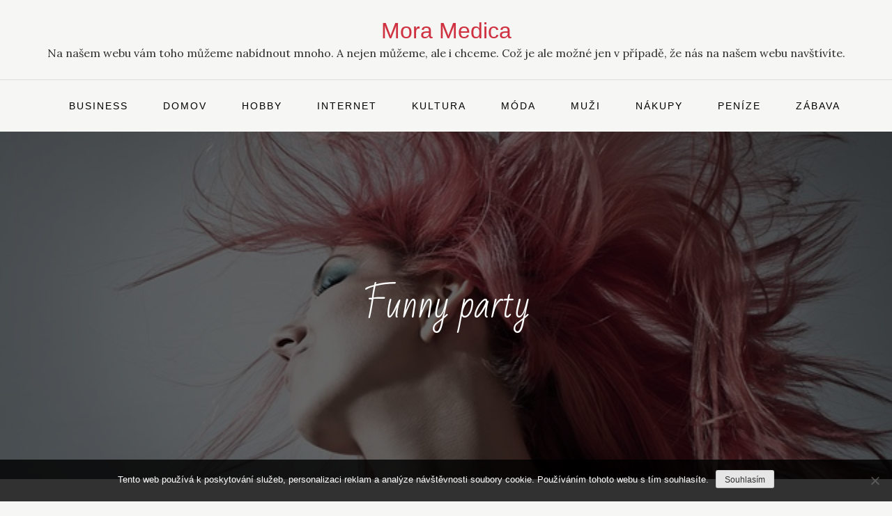

--- FILE ---
content_type: text/html; charset=UTF-8
request_url: https://www.moramedica.cz/funny-party/
body_size: 9389
content:
<!doctype html>
<html lang="cs">
<head>
	<meta charset="UTF-8">
	<meta name="viewport" content="width=device-width, initial-scale=1">
	<link rel="profile" href="http://gmpg.org/xfn/11">

	<meta name='robots' content='index, follow, max-image-preview:large, max-snippet:-1, max-video-preview:-1' />

	<!-- This site is optimized with the Yoast SEO plugin v26.8 - https://yoast.com/product/yoast-seo-wordpress/ -->
	<title>Funny party</title>
	<meta name="description" content="In my article, readers will learn how great and necessary a bachelor party is, where there is a lot of fun, because everyone wants laughter and fun." />
	<link rel="canonical" href="https://www.moramedica.cz/funny-party/" />
	<meta property="og:locale" content="cs_CZ" />
	<meta property="og:type" content="article" />
	<meta property="og:title" content="Funny party" />
	<meta property="og:description" content="In my article, readers will learn how great and necessary a bachelor party is, where there is a lot of fun, because everyone wants laughter and fun." />
	<meta property="og:url" content="https://www.moramedica.cz/funny-party/" />
	<meta property="og:site_name" content="Mora Medica" />
	<meta property="article:published_time" content="2021-05-10T11:15:46+00:00" />
	<meta property="article:modified_time" content="2023-04-29T20:25:20+00:00" />
	<meta property="og:image" content="https://moramedica.cz/wp-content/uploads/pink-hair-g64b3f2128_640_1.jpg" />
	<meta name="twitter:card" content="summary_large_image" />
	<meta name="twitter:label1" content="Napsal(a)" />
	<meta name="twitter:data1" content="" />
	<meta name="twitter:label2" content="Odhadovaná doba čtení" />
	<meta name="twitter:data2" content="2 minuty" />
	<!-- / Yoast SEO plugin. -->


<link rel='dns-prefetch' href='//fonts.googleapis.com' />
<style id='wp-img-auto-sizes-contain-inline-css' type='text/css'>
img:is([sizes=auto i],[sizes^="auto," i]){contain-intrinsic-size:3000px 1500px}
/*# sourceURL=wp-img-auto-sizes-contain-inline-css */
</style>
<style id='wp-block-library-inline-css' type='text/css'>
:root{--wp-block-synced-color:#7a00df;--wp-block-synced-color--rgb:122,0,223;--wp-bound-block-color:var(--wp-block-synced-color);--wp-editor-canvas-background:#ddd;--wp-admin-theme-color:#007cba;--wp-admin-theme-color--rgb:0,124,186;--wp-admin-theme-color-darker-10:#006ba1;--wp-admin-theme-color-darker-10--rgb:0,107,160.5;--wp-admin-theme-color-darker-20:#005a87;--wp-admin-theme-color-darker-20--rgb:0,90,135;--wp-admin-border-width-focus:2px}@media (min-resolution:192dpi){:root{--wp-admin-border-width-focus:1.5px}}.wp-element-button{cursor:pointer}:root .has-very-light-gray-background-color{background-color:#eee}:root .has-very-dark-gray-background-color{background-color:#313131}:root .has-very-light-gray-color{color:#eee}:root .has-very-dark-gray-color{color:#313131}:root .has-vivid-green-cyan-to-vivid-cyan-blue-gradient-background{background:linear-gradient(135deg,#00d084,#0693e3)}:root .has-purple-crush-gradient-background{background:linear-gradient(135deg,#34e2e4,#4721fb 50%,#ab1dfe)}:root .has-hazy-dawn-gradient-background{background:linear-gradient(135deg,#faaca8,#dad0ec)}:root .has-subdued-olive-gradient-background{background:linear-gradient(135deg,#fafae1,#67a671)}:root .has-atomic-cream-gradient-background{background:linear-gradient(135deg,#fdd79a,#004a59)}:root .has-nightshade-gradient-background{background:linear-gradient(135deg,#330968,#31cdcf)}:root .has-midnight-gradient-background{background:linear-gradient(135deg,#020381,#2874fc)}:root{--wp--preset--font-size--normal:16px;--wp--preset--font-size--huge:42px}.has-regular-font-size{font-size:1em}.has-larger-font-size{font-size:2.625em}.has-normal-font-size{font-size:var(--wp--preset--font-size--normal)}.has-huge-font-size{font-size:var(--wp--preset--font-size--huge)}.has-text-align-center{text-align:center}.has-text-align-left{text-align:left}.has-text-align-right{text-align:right}.has-fit-text{white-space:nowrap!important}#end-resizable-editor-section{display:none}.aligncenter{clear:both}.items-justified-left{justify-content:flex-start}.items-justified-center{justify-content:center}.items-justified-right{justify-content:flex-end}.items-justified-space-between{justify-content:space-between}.screen-reader-text{border:0;clip-path:inset(50%);height:1px;margin:-1px;overflow:hidden;padding:0;position:absolute;width:1px;word-wrap:normal!important}.screen-reader-text:focus{background-color:#ddd;clip-path:none;color:#444;display:block;font-size:1em;height:auto;left:5px;line-height:normal;padding:15px 23px 14px;text-decoration:none;top:5px;width:auto;z-index:100000}html :where(.has-border-color){border-style:solid}html :where([style*=border-top-color]){border-top-style:solid}html :where([style*=border-right-color]){border-right-style:solid}html :where([style*=border-bottom-color]){border-bottom-style:solid}html :where([style*=border-left-color]){border-left-style:solid}html :where([style*=border-width]){border-style:solid}html :where([style*=border-top-width]){border-top-style:solid}html :where([style*=border-right-width]){border-right-style:solid}html :where([style*=border-bottom-width]){border-bottom-style:solid}html :where([style*=border-left-width]){border-left-style:solid}html :where(img[class*=wp-image-]){height:auto;max-width:100%}:where(figure){margin:0 0 1em}html :where(.is-position-sticky){--wp-admin--admin-bar--position-offset:var(--wp-admin--admin-bar--height,0px)}@media screen and (max-width:600px){html :where(.is-position-sticky){--wp-admin--admin-bar--position-offset:0px}}

/*# sourceURL=wp-block-library-inline-css */
</style><style id='global-styles-inline-css' type='text/css'>
:root{--wp--preset--aspect-ratio--square: 1;--wp--preset--aspect-ratio--4-3: 4/3;--wp--preset--aspect-ratio--3-4: 3/4;--wp--preset--aspect-ratio--3-2: 3/2;--wp--preset--aspect-ratio--2-3: 2/3;--wp--preset--aspect-ratio--16-9: 16/9;--wp--preset--aspect-ratio--9-16: 9/16;--wp--preset--color--black: #2f3633;--wp--preset--color--cyan-bluish-gray: #abb8c3;--wp--preset--color--white: #ffffff;--wp--preset--color--pale-pink: #f78da7;--wp--preset--color--vivid-red: #cf2e2e;--wp--preset--color--luminous-vivid-orange: #ff6900;--wp--preset--color--luminous-vivid-amber: #fcb900;--wp--preset--color--light-green-cyan: #7bdcb5;--wp--preset--color--vivid-green-cyan: #00d084;--wp--preset--color--pale-cyan-blue: #8ed1fc;--wp--preset--color--vivid-cyan-blue: #0693e3;--wp--preset--color--vivid-purple: #9b51e0;--wp--preset--color--blue: #2c7dfa;--wp--preset--color--green: #07d79c;--wp--preset--color--orange: #ff8737;--wp--preset--color--grey: #82868b;--wp--preset--gradient--vivid-cyan-blue-to-vivid-purple: linear-gradient(135deg,rgb(6,147,227) 0%,rgb(155,81,224) 100%);--wp--preset--gradient--light-green-cyan-to-vivid-green-cyan: linear-gradient(135deg,rgb(122,220,180) 0%,rgb(0,208,130) 100%);--wp--preset--gradient--luminous-vivid-amber-to-luminous-vivid-orange: linear-gradient(135deg,rgb(252,185,0) 0%,rgb(255,105,0) 100%);--wp--preset--gradient--luminous-vivid-orange-to-vivid-red: linear-gradient(135deg,rgb(255,105,0) 0%,rgb(207,46,46) 100%);--wp--preset--gradient--very-light-gray-to-cyan-bluish-gray: linear-gradient(135deg,rgb(238,238,238) 0%,rgb(169,184,195) 100%);--wp--preset--gradient--cool-to-warm-spectrum: linear-gradient(135deg,rgb(74,234,220) 0%,rgb(151,120,209) 20%,rgb(207,42,186) 40%,rgb(238,44,130) 60%,rgb(251,105,98) 80%,rgb(254,248,76) 100%);--wp--preset--gradient--blush-light-purple: linear-gradient(135deg,rgb(255,206,236) 0%,rgb(152,150,240) 100%);--wp--preset--gradient--blush-bordeaux: linear-gradient(135deg,rgb(254,205,165) 0%,rgb(254,45,45) 50%,rgb(107,0,62) 100%);--wp--preset--gradient--luminous-dusk: linear-gradient(135deg,rgb(255,203,112) 0%,rgb(199,81,192) 50%,rgb(65,88,208) 100%);--wp--preset--gradient--pale-ocean: linear-gradient(135deg,rgb(255,245,203) 0%,rgb(182,227,212) 50%,rgb(51,167,181) 100%);--wp--preset--gradient--electric-grass: linear-gradient(135deg,rgb(202,248,128) 0%,rgb(113,206,126) 100%);--wp--preset--gradient--midnight: linear-gradient(135deg,rgb(2,3,129) 0%,rgb(40,116,252) 100%);--wp--preset--font-size--small: 12px;--wp--preset--font-size--medium: 20px;--wp--preset--font-size--large: 36px;--wp--preset--font-size--x-large: 42px;--wp--preset--font-size--regular: 16px;--wp--preset--font-size--larger: 36px;--wp--preset--font-size--huge: 48px;--wp--preset--spacing--20: 0.44rem;--wp--preset--spacing--30: 0.67rem;--wp--preset--spacing--40: 1rem;--wp--preset--spacing--50: 1.5rem;--wp--preset--spacing--60: 2.25rem;--wp--preset--spacing--70: 3.38rem;--wp--preset--spacing--80: 5.06rem;--wp--preset--shadow--natural: 6px 6px 9px rgba(0, 0, 0, 0.2);--wp--preset--shadow--deep: 12px 12px 50px rgba(0, 0, 0, 0.4);--wp--preset--shadow--sharp: 6px 6px 0px rgba(0, 0, 0, 0.2);--wp--preset--shadow--outlined: 6px 6px 0px -3px rgb(255, 255, 255), 6px 6px rgb(0, 0, 0);--wp--preset--shadow--crisp: 6px 6px 0px rgb(0, 0, 0);}:where(.is-layout-flex){gap: 0.5em;}:where(.is-layout-grid){gap: 0.5em;}body .is-layout-flex{display: flex;}.is-layout-flex{flex-wrap: wrap;align-items: center;}.is-layout-flex > :is(*, div){margin: 0;}body .is-layout-grid{display: grid;}.is-layout-grid > :is(*, div){margin: 0;}:where(.wp-block-columns.is-layout-flex){gap: 2em;}:where(.wp-block-columns.is-layout-grid){gap: 2em;}:where(.wp-block-post-template.is-layout-flex){gap: 1.25em;}:where(.wp-block-post-template.is-layout-grid){gap: 1.25em;}.has-black-color{color: var(--wp--preset--color--black) !important;}.has-cyan-bluish-gray-color{color: var(--wp--preset--color--cyan-bluish-gray) !important;}.has-white-color{color: var(--wp--preset--color--white) !important;}.has-pale-pink-color{color: var(--wp--preset--color--pale-pink) !important;}.has-vivid-red-color{color: var(--wp--preset--color--vivid-red) !important;}.has-luminous-vivid-orange-color{color: var(--wp--preset--color--luminous-vivid-orange) !important;}.has-luminous-vivid-amber-color{color: var(--wp--preset--color--luminous-vivid-amber) !important;}.has-light-green-cyan-color{color: var(--wp--preset--color--light-green-cyan) !important;}.has-vivid-green-cyan-color{color: var(--wp--preset--color--vivid-green-cyan) !important;}.has-pale-cyan-blue-color{color: var(--wp--preset--color--pale-cyan-blue) !important;}.has-vivid-cyan-blue-color{color: var(--wp--preset--color--vivid-cyan-blue) !important;}.has-vivid-purple-color{color: var(--wp--preset--color--vivid-purple) !important;}.has-black-background-color{background-color: var(--wp--preset--color--black) !important;}.has-cyan-bluish-gray-background-color{background-color: var(--wp--preset--color--cyan-bluish-gray) !important;}.has-white-background-color{background-color: var(--wp--preset--color--white) !important;}.has-pale-pink-background-color{background-color: var(--wp--preset--color--pale-pink) !important;}.has-vivid-red-background-color{background-color: var(--wp--preset--color--vivid-red) !important;}.has-luminous-vivid-orange-background-color{background-color: var(--wp--preset--color--luminous-vivid-orange) !important;}.has-luminous-vivid-amber-background-color{background-color: var(--wp--preset--color--luminous-vivid-amber) !important;}.has-light-green-cyan-background-color{background-color: var(--wp--preset--color--light-green-cyan) !important;}.has-vivid-green-cyan-background-color{background-color: var(--wp--preset--color--vivid-green-cyan) !important;}.has-pale-cyan-blue-background-color{background-color: var(--wp--preset--color--pale-cyan-blue) !important;}.has-vivid-cyan-blue-background-color{background-color: var(--wp--preset--color--vivid-cyan-blue) !important;}.has-vivid-purple-background-color{background-color: var(--wp--preset--color--vivid-purple) !important;}.has-black-border-color{border-color: var(--wp--preset--color--black) !important;}.has-cyan-bluish-gray-border-color{border-color: var(--wp--preset--color--cyan-bluish-gray) !important;}.has-white-border-color{border-color: var(--wp--preset--color--white) !important;}.has-pale-pink-border-color{border-color: var(--wp--preset--color--pale-pink) !important;}.has-vivid-red-border-color{border-color: var(--wp--preset--color--vivid-red) !important;}.has-luminous-vivid-orange-border-color{border-color: var(--wp--preset--color--luminous-vivid-orange) !important;}.has-luminous-vivid-amber-border-color{border-color: var(--wp--preset--color--luminous-vivid-amber) !important;}.has-light-green-cyan-border-color{border-color: var(--wp--preset--color--light-green-cyan) !important;}.has-vivid-green-cyan-border-color{border-color: var(--wp--preset--color--vivid-green-cyan) !important;}.has-pale-cyan-blue-border-color{border-color: var(--wp--preset--color--pale-cyan-blue) !important;}.has-vivid-cyan-blue-border-color{border-color: var(--wp--preset--color--vivid-cyan-blue) !important;}.has-vivid-purple-border-color{border-color: var(--wp--preset--color--vivid-purple) !important;}.has-vivid-cyan-blue-to-vivid-purple-gradient-background{background: var(--wp--preset--gradient--vivid-cyan-blue-to-vivid-purple) !important;}.has-light-green-cyan-to-vivid-green-cyan-gradient-background{background: var(--wp--preset--gradient--light-green-cyan-to-vivid-green-cyan) !important;}.has-luminous-vivid-amber-to-luminous-vivid-orange-gradient-background{background: var(--wp--preset--gradient--luminous-vivid-amber-to-luminous-vivid-orange) !important;}.has-luminous-vivid-orange-to-vivid-red-gradient-background{background: var(--wp--preset--gradient--luminous-vivid-orange-to-vivid-red) !important;}.has-very-light-gray-to-cyan-bluish-gray-gradient-background{background: var(--wp--preset--gradient--very-light-gray-to-cyan-bluish-gray) !important;}.has-cool-to-warm-spectrum-gradient-background{background: var(--wp--preset--gradient--cool-to-warm-spectrum) !important;}.has-blush-light-purple-gradient-background{background: var(--wp--preset--gradient--blush-light-purple) !important;}.has-blush-bordeaux-gradient-background{background: var(--wp--preset--gradient--blush-bordeaux) !important;}.has-luminous-dusk-gradient-background{background: var(--wp--preset--gradient--luminous-dusk) !important;}.has-pale-ocean-gradient-background{background: var(--wp--preset--gradient--pale-ocean) !important;}.has-electric-grass-gradient-background{background: var(--wp--preset--gradient--electric-grass) !important;}.has-midnight-gradient-background{background: var(--wp--preset--gradient--midnight) !important;}.has-small-font-size{font-size: var(--wp--preset--font-size--small) !important;}.has-medium-font-size{font-size: var(--wp--preset--font-size--medium) !important;}.has-large-font-size{font-size: var(--wp--preset--font-size--large) !important;}.has-x-large-font-size{font-size: var(--wp--preset--font-size--x-large) !important;}
/*# sourceURL=global-styles-inline-css */
</style>

<style id='classic-theme-styles-inline-css' type='text/css'>
/*! This file is auto-generated */
.wp-block-button__link{color:#fff;background-color:#32373c;border-radius:9999px;box-shadow:none;text-decoration:none;padding:calc(.667em + 2px) calc(1.333em + 2px);font-size:1.125em}.wp-block-file__button{background:#32373c;color:#fff;text-decoration:none}
/*# sourceURL=/wp-includes/css/classic-themes.min.css */
</style>
<link rel='stylesheet' id='cookie-notice-front-css' href='https://www.moramedica.cz/wp-content/plugins/cookie-notice/css/front.min.css?ver=2.5.11' type='text/css' media='all' />
<link rel='stylesheet' id='kk-star-ratings-css' href='https://www.moramedica.cz/wp-content/plugins/kk-star-ratings/src/core/public/css/kk-star-ratings.min.css?ver=5.4.10.3' type='text/css' media='all' />
<link rel='stylesheet' id='blog-rider-fonts-css' href='https://fonts.googleapis.com/css?family=Bad+Script%3A400%2C600%7CLora%3A400%2C700&#038;subset=latin%2Clatin-ext' type='text/css' media='all' />
<link rel='stylesheet' id='slick-css' href='https://www.moramedica.cz/wp-content/themes/blog-rider/assets/css/slick.css?ver=1.8.0' type='text/css' media='all' />
<link rel='stylesheet' id='slick-theme-css' href='https://www.moramedica.cz/wp-content/themes/blog-rider/assets/css/slick-theme.css?ver=1.8.0' type='text/css' media='all' />
<link rel='stylesheet' id='blog-rider-blocks-css' href='https://www.moramedica.cz/wp-content/themes/blog-rider/assets/css/blocks.css?ver=6.9' type='text/css' media='all' />
<link rel='stylesheet' id='blog-rider-style-css' href='https://www.moramedica.cz/wp-content/themes/blog-rider/style.css?ver=6.9' type='text/css' media='all' />
<link rel='stylesheet' id='blog-rider-responsive-style-css' href='https://www.moramedica.cz/wp-content/themes/blog-rider/responsive.css?ver=6.9' type='text/css' media='all' />
<script type="text/javascript" src="https://www.moramedica.cz/wp-includes/js/jquery/jquery.min.js?ver=3.7.1" id="jquery-core-js"></script>
<script type="text/javascript" src="https://www.moramedica.cz/wp-includes/js/jquery/jquery-migrate.min.js?ver=3.4.1" id="jquery-migrate-js"></script>
<link rel="alternate" type="application/ld+json" href="https://www.moramedica.cz/funny-party/?format=application/ld+json" title="Structured Descriptor Document (JSON-LD format)"><script type="application/ld+json" data-source="DataFeed:WordPress" data-schema="892-post-Default">{"@context":"https:\/\/schema.org\/","@type":"Article","@id":"https:\/\/www.moramedica.cz\/funny-party\/#Article","mainEntityOfPage":"https:\/\/www.moramedica.cz\/funny-party\/","headline":"Funny party","name":"Funny party","description":"In my article, readers will learn how great and necessary a bachelor party is, where there is a lot of fun, because everyone wants laughter and fun.","datePublished":"2022-04-10","dateModified":"2023-04-29","author":{"@type":"Person","@id":"https:\/\/www.moramedica.cz\/author\/#Person","name":"","url":"https:\/\/www.moramedica.cz\/author\/","identifier":1,"image":{"@type":"ImageObject","@id":"https:\/\/secure.gravatar.com\/avatar\/418160ee289a2fec3674f670db35c39ff464fe73fac536520dac7def2cfdeb26?s=96&d=mm&r=g","url":"https:\/\/secure.gravatar.com\/avatar\/418160ee289a2fec3674f670db35c39ff464fe73fac536520dac7def2cfdeb26?s=96&d=mm&r=g","height":96,"width":96}},"publisher":{"@type":"Organization","name":"moramedica.cz","logo":{"@type":"ImageObject","@id":"\/logo.png","url":"\/logo.png","width":600,"height":60}},"image":{"@type":"ImageObject","@id":"https:\/\/www.moramedica.cz\/wp-content\/uploads\/pink-hair-g64b3f2128_640_1.jpg","url":"https:\/\/www.moramedica.cz\/wp-content\/uploads\/pink-hair-g64b3f2128_640_1.jpg","height":0,"width":0},"url":"https:\/\/www.moramedica.cz\/funny-party\/","about":["Business"],"wordCount":392,"articleBody":"       Bachelor party entertainment it is always different and everyone can have it differently. I also remember my bachelor party entertainment, where I had a lot of people I knew and we all had a lot of fun there. I will never forget my big day and experience when I first came there. That first day was fantastic. I was like Alice in Wonderland because I`ve never seen so much beauty together. So we sat on a bench by the sea and had to listen to the murmur of the waves for a while. I enjoyed it and I also listened to the music she played in the next bar. There were also a lot of restaurants and discos.So much fun? Bachelor party entertainment was a really brilliant idea and I have to thank my whole family and other friends for that. They didn`t even give me much pleasure, and I`d laugh here and have a lot of fun. Everyone would like that. I also went with my sister to the bar where my favorite was playing back. He wasn`t there playing on the radio. It was Elton John. I like him very much, so we went to that bar. A lot of people was there. They were all very nice and had fun.Then we had great drinks there and then we also danced, we liked it a lot. But the best part was our friends. Bachelor party entertainment is for all of us, so we wanted to do it. The beach was beautiful and we all liked it very much. There were a lot of my friends there and I was excited that I was so happy that there are a lot of people here. everyone had a good dring and there was a lot of good food here too. I really liked it. Bachelor party entertainment was really perfect and I say everyone should try this. I think bachelor party entertainment is a lifelong experience and I believe you will never forget this day. Plus, you can stay here for more than one day. I was only here with my friends for one day, and I also enjoyed it a lot and I will never forget it. I think bachelor party entertainment is great and you meet a lot of people here too.                                                                                                                                                                                                                                                                                                                                                                                          3.8\/5 - (9 votes)        "}</script>
<script type="application/ld+json" data-source="DataFeed:WordPress" data-schema="Breadcrumb">{"@context":"https:\/\/schema.org\/","@type":"BreadcrumbList","itemListElement":[{"@type":"ListItem","position":1,"name":"Funny party","item":"https:\/\/www.moramedica.cz\/funny-party\/#breadcrumbitem"}]}</script>
<script type="application/ld+json">{
    "@context": "https://schema.org/",
    "@type": "CreativeWorkSeries",
    "name": "Funny party",
    "aggregateRating": {
        "@type": "AggregateRating",
        "ratingValue": "3.8",
        "bestRating": "5",
        "ratingCount": "9"
    }
}</script><link rel="icon" type="image/png" href="/wp-content/uploads/fbrfg/favicon-96x96.png" sizes="96x96" />
<link rel="icon" type="image/svg+xml" href="/wp-content/uploads/fbrfg/favicon.svg" />
<link rel="shortcut icon" href="/wp-content/uploads/fbrfg/favicon.ico" />
<link rel="apple-touch-icon" sizes="180x180" href="/wp-content/uploads/fbrfg/apple-touch-icon.png" />
<link rel="manifest" href="/wp-content/uploads/fbrfg/site.webmanifest" /><style type="text/css">
.site-title a{
color: #cf3140;
}
.site-description {
color: #2e2e2e;
}
</style>
</head>

<body class="wp-singular post-template-default single single-post postid-892 single-format-standard wp-theme-blog-rider cookies-not-set no-sidebar wide-layout ">
<div id="page" class="site">
	<a class="skip-link screen-reader-text" href="#content">Skip to content</a>

    <header id="masthead" class="site-header " role="banner">
        <div class="site-branding">
            <div class="wrapper">
                
                <div id="site-identity">
                    						<p class="site-title"><a href="https://www.moramedica.cz/" rel="home">Mora Medica</a></p>
											<p class="site-description">
Na našem webu vám toho můžeme nabídnout mnoho. A nejen můžeme, ale i chceme. Což je ale možné jen v případě, že nás na našem webu navštívíte.</p>
					                </div><!-- .site-branding-text -->
            </div><!-- .wrapper -->
        </div><!-- .site-branding -->

                    <nav id="site-navigation" class="main-navigation" role="navigation" aria-label="Primary Menu">
                <div class="wrapper">
                    <button class="menu-toggle" aria-controls="primary-menu" aria-expanded="false">
                        <span class="menu-label">Menu</span>
                        <svg viewBox="0 0 40 40" class="icon-menu">
                            <g>
                                <rect y="7" width="40" height="2"/>
                                <rect y="19" width="40" height="2"/>
                                <rect y="31" width="40" height="2"/>
                            </g>
                        </svg>
                        <svg viewBox="0 0 612 612" class="icon-close">
                            <polygon points="612,36.004 576.521,0.603 306,270.608 35.478,0.603 0,36.004 270.522,306.011 0,575.997 35.478,611.397 
                            306,341.411 576.521,611.397 612,575.997 341.459,306.011"/>
                        </svg>
                    </button>
                    <div class="menu-firstmenu-container"><ul id="primary-menu" class="menu nav-menu"><li id="menu-item-60" class="menu-item menu-item-type-taxonomy menu-item-object-category current-post-ancestor current-menu-parent current-post-parent menu-item-60"><a href="https://www.moramedica.cz/business/">Business</a></li>
<li id="menu-item-61" class="menu-item menu-item-type-taxonomy menu-item-object-category menu-item-61"><a href="https://www.moramedica.cz/domov/">Domov</a></li>
<li id="menu-item-62" class="menu-item menu-item-type-taxonomy menu-item-object-category menu-item-62"><a href="https://www.moramedica.cz/hobby/">Hobby</a></li>
<li id="menu-item-63" class="menu-item menu-item-type-taxonomy menu-item-object-category menu-item-63"><a href="https://www.moramedica.cz/internet/">Internet</a></li>
<li id="menu-item-64" class="menu-item menu-item-type-taxonomy menu-item-object-category menu-item-64"><a href="https://www.moramedica.cz/kultura/">Kultura</a></li>
<li id="menu-item-65" class="menu-item menu-item-type-taxonomy menu-item-object-category menu-item-65"><a href="https://www.moramedica.cz/moda/">Móda</a></li>
<li id="menu-item-66" class="menu-item menu-item-type-taxonomy menu-item-object-category menu-item-66"><a href="https://www.moramedica.cz/muzi/">Muži</a></li>
<li id="menu-item-67" class="menu-item menu-item-type-taxonomy menu-item-object-category menu-item-67"><a href="https://www.moramedica.cz/nakupy/">Nákupy</a></li>
<li id="menu-item-68" class="menu-item menu-item-type-taxonomy menu-item-object-category menu-item-68"><a href="https://www.moramedica.cz/penize/">Peníze</a></li>
<li id="menu-item-69" class="menu-item menu-item-type-taxonomy menu-item-object-category menu-item-69"><a href="https://www.moramedica.cz/zabava/">Zábava</a></li>
</ul></div>                </div><!-- .wrapper -->
            </nav><!-- #site-navigation -->
         
    </header><!-- #masthead -->

	<div id="content" class="site-content">
	
	<div id="banner-image" style="background-image: url('https://www.moramedica.cz/wp-content/uploads/pink-hair-g64b3f2128_640_1.jpg');">
	    <div class="overlay"></div>
	    <div class="page-site-header">
	        <div class="wrapper">
	            <header class="shadow-page-header">
	                <h1 class="shadow-page-title">Funny party</h1>	            </header><!-- .shadow-page-header -->

	            	        </div><!-- .wrapper -->
	    </div><!-- #page-site-header -->
	</div><!-- #banner-image -->

	<div id="inner-content-wrapper" class="wrapper page-section">
        <div id="primary" class="content-area">
            <main id="main" class="site-main" role="main">
					                        <div class="single-wrapper">
							
<article id="post-892" class="hentry post-892 post type-post status-publish format-standard has-post-thumbnail category-business">
			<div class="featured-image">
	        <img src="https://www.moramedica.cz/wp-content/uploads/pink-hair-g64b3f2128_640_1.jpg" class="attachment-full size-full wp-post-image" alt="Funny party" decoding="async" />		</div><!-- .featured-post-image -->
		<div class="entry-meta">
	    <span class="byline">By : <span class="author vcard"><a class="url fn n" href="https://www.moramedica.cz/author/"></a></span></span><span class="posted-on"><a href="https://www.moramedica.cz/funny-party/" rel="bookmark"><time class="entry-date published" datetime="2022-04-10T11:15:44+02:00">10. 4. 2022</time><time class="updated" datetime="2023-04-29T22:25:20+02:00">29. 4. 2023</time></a></span>	</div><!-- .entry-meta -->


	<div class="shadow-entry-container">
	    <div class="shadow-entry-content">
	        <p><!DOCTYPE html PUBLIC "-//W3C//DTD HTML 4.0 Transitional//EN" "http://www.w3.org/TR/REC-html40/loose.dtd"><br />
<html><head><meta http-equiv="Content-Type" content="text/html; charset=UTF-8">  <meta http-equiv="Content-Type" content="text/html; charset=UTF-8"> <meta http-equiv="Content-Type" content="text/html; charset=UTF-8"> <meta http-equiv="Content-Type" content="text/html; charset=UTF-8">  </head><body> </p>
<p><a href="https://mybachelorparty.com/bachelor-party-ideas-and-activities/" rel="sponsored">Bachelor party entertainment</a> it is always different and everyone can have it differently. I also remember my bachelor party entertainment, where I had a lot of people I knew and we all had a lot of fun there. I will never forget my big day and experience when I first came there. That first day was fantastic. I was like Alice in Wonderland because I`ve never seen so much beauty together. So we sat on a bench by the sea and had to listen to the murmur of the waves for a while. I enjoyed it and I also listened to the music she played in the next bar. There were also a lot of restaurants and discos.</p>
<p><img decoding="async" alt="Funny party is very important for everyone. " data-rich-file-id="103394" src="https://moramedica.cz/wp-content/uploads/pink-hair-g64b3f2128_640_1.jpg"></p>
<p>So much fun? Bachelor party entertainment was a really brilliant idea and I have to thank my whole family and other friends for that. They didn`t even give me much pleasure, and I`d laugh here and have a lot of fun. Everyone would like that. I also went with my sister to the bar where my favorite was playing back. He wasn`t there playing on the radio. It was Elton John. I like him very much, so we went to that bar. A lot of people was there. They were all very nice and had fun.</p>
<p><img decoding="async" alt="I recommend you luxury hotel next the beach. " data-rich-file-id="103392" src="https://moramedica.cz/wp-content/uploads/swimming-pool-gdc7aeb6a8_1920_1.jpg"></p>
<p>Then we had great drinks there and then we also danced, we liked it a lot. But the best part was our friends. Bachelor party entertainment is for all of us, so we wanted to do it. The beach was beautiful and we all liked it very much. There were a lot of my friends there and I was excited that I was so happy that there are a lot of people here. everyone had a good dring and there was a lot of good food here too. I really liked it. Bachelor party entertainment was really perfect and I say everyone should try this. I think bachelor party entertainment is a lifelong experience and I believe you will never forget this day. Plus, you can stay here for more than one day. I was only here with my friends for one day, and I also enjoyed it a lot and I will never forget it. I think bachelor party entertainment is great and you meet a lot of people here too.</p>
<p>  </body></html></p>


<div class="kk-star-ratings kksr-auto kksr-align-left kksr-valign-bottom"
    data-payload='{&quot;align&quot;:&quot;left&quot;,&quot;id&quot;:&quot;892&quot;,&quot;slug&quot;:&quot;default&quot;,&quot;valign&quot;:&quot;bottom&quot;,&quot;ignore&quot;:&quot;&quot;,&quot;reference&quot;:&quot;auto&quot;,&quot;class&quot;:&quot;&quot;,&quot;count&quot;:&quot;9&quot;,&quot;legendonly&quot;:&quot;&quot;,&quot;readonly&quot;:&quot;&quot;,&quot;score&quot;:&quot;3.8&quot;,&quot;starsonly&quot;:&quot;&quot;,&quot;best&quot;:&quot;5&quot;,&quot;gap&quot;:&quot;5&quot;,&quot;greet&quot;:&quot;&quot;,&quot;legend&quot;:&quot;3.8\/5 - (9 votes)&quot;,&quot;size&quot;:&quot;20&quot;,&quot;title&quot;:&quot;Funny party&quot;,&quot;width&quot;:&quot;92.5&quot;,&quot;_legend&quot;:&quot;{score}\/{best} - ({count} {votes})&quot;,&quot;font_factor&quot;:&quot;1.25&quot;}'>
            
<div class="kksr-stars">
    
<div class="kksr-stars-inactive">
            <div class="kksr-star" data-star="1" style="padding-right: 5px">
            

<div class="kksr-icon" style="width: 20px; height: 20px;"></div>
        </div>
            <div class="kksr-star" data-star="2" style="padding-right: 5px">
            

<div class="kksr-icon" style="width: 20px; height: 20px;"></div>
        </div>
            <div class="kksr-star" data-star="3" style="padding-right: 5px">
            

<div class="kksr-icon" style="width: 20px; height: 20px;"></div>
        </div>
            <div class="kksr-star" data-star="4" style="padding-right: 5px">
            

<div class="kksr-icon" style="width: 20px; height: 20px;"></div>
        </div>
            <div class="kksr-star" data-star="5" style="padding-right: 5px">
            

<div class="kksr-icon" style="width: 20px; height: 20px;"></div>
        </div>
    </div>
    
<div class="kksr-stars-active" style="width: 92.5px;">
            <div class="kksr-star" style="padding-right: 5px">
            

<div class="kksr-icon" style="width: 20px; height: 20px;"></div>
        </div>
            <div class="kksr-star" style="padding-right: 5px">
            

<div class="kksr-icon" style="width: 20px; height: 20px;"></div>
        </div>
            <div class="kksr-star" style="padding-right: 5px">
            

<div class="kksr-icon" style="width: 20px; height: 20px;"></div>
        </div>
            <div class="kksr-star" style="padding-right: 5px">
            

<div class="kksr-icon" style="width: 20px; height: 20px;"></div>
        </div>
            <div class="kksr-star" style="padding-right: 5px">
            

<div class="kksr-icon" style="width: 20px; height: 20px;"></div>
        </div>
    </div>
</div>
                

<div class="kksr-legend" style="font-size: 16px;">
            3.8/5 - (9 votes)    </div>
    </div>
	    </div><!-- .shadow-entry-content -->

	    <span class="cat-links"><ul class="post-categories">
	<li><a href="https://www.moramedica.cz/business/" rel="category tag">Business</a></li></ul></span> 	</div><!-- .shadow-entry-container -->
</article><!-- #post-892 -->
						</div>
						
						
	<nav class="navigation post-navigation" aria-label="Příspěvky">
		<h2 class="screen-reader-text">Navigace pro příspěvek</h2>
		<div class="nav-links"><div class="nav-previous"><a href="https://www.moramedica.cz/jake-jsou-moznosti-kdyz-mam-exekuci-a-potrebuji-pujcku/" rel="prev"><svg width="24" height="24" aria-hidden="true" role="img" focusable="false" xmlns="http://www.w3.org/2000/svg" viewBox="0 0 24 24"><path d="M10 17l5-5-5-5v10z"></path><path fill="none" d="M0 24V0h24v24H0z"></path></svg><span>Jaké jsou možnosti, když mám exekuci a potřebuji půjčku</span></a></div><div class="nav-next"><a href="https://www.moramedica.cz/vyuzijte-prakticnosti-klicenky-na-krk/" rel="next"><span>Využijte praktičnosti klíčenky na krk</span><svg width="24" height="24" aria-hidden="true" role="img" focusable="false" xmlns="http://www.w3.org/2000/svg" viewBox="0 0 24 24"><path d="M10 17l5-5-5-5v10z"></path><path fill="none" d="M0 24V0h24v24H0z"></path></svg></a></div></div>
	</nav>			</main><!-- #main -->
		</div><!-- #primary -->

		
    </div><!-- #inner-content-wrapper-->

	</div><!-- #content -->

	<footer id="colophon" class="site-footer" role="contentinfo">
		<!-- supports column-1, column-2, column-3 and column-4 -->
		<!-- supports unequal-width and equal-width -->
					<div class="site-info column-2">
				<!-- supports column-1 and column-2 -->
								<div class="wrapper">
										    <span class="footer-copyright">
					      Copyright © All rights reserved. Blog Rider by <a href="http://shadowthemes.com/">Shadow Themes</a>. 					    </span><!-- .footer-copyright -->
									    
				    <span class="social-menu">
					    				    </span>
				</div><!-- .wrapper -->    
				
			</div><!-- .site-info -->
			</footer><!-- #colophon -->
	<div class="popup-overlay"></div>
			<div class="totop"><svg width="24" height="24" aria-hidden="true" role="img" focusable="false" xmlns="http://www.w3.org/2000/svg" viewBox="0 0 24 24"><path d="M7.41 8.59L12 13.17l4.59-4.58L18 10l-6 6-6-6 1.41-1.41z"></path><path fill="none" d="M0 0h24v24H0V0z"></path></svg></div>
	</div><!-- #page -->

<script type="speculationrules">
{"prefetch":[{"source":"document","where":{"and":[{"href_matches":"/*"},{"not":{"href_matches":["/wp-*.php","/wp-admin/*","/wp-content/uploads/*","/wp-content/*","/wp-content/plugins/*","/wp-content/themes/blog-rider/*","/*\\?(.+)"]}},{"not":{"selector_matches":"a[rel~=\"nofollow\"]"}},{"not":{"selector_matches":".no-prefetch, .no-prefetch a"}}]},"eagerness":"conservative"}]}
</script>
<script type="text/javascript" id="cookie-notice-front-js-before">
/* <![CDATA[ */
var cnArgs = {"ajaxUrl":"https:\/\/www.moramedica.cz\/wp-admin\/admin-ajax.php","nonce":"f43c93aafa","hideEffect":"fade","position":"bottom","onScroll":true,"onScrollOffset":250,"onClick":false,"cookieName":"cookie_notice_accepted","cookieTime":2592000,"cookieTimeRejected":2592000,"globalCookie":false,"redirection":false,"cache":true,"revokeCookies":false,"revokeCookiesOpt":"automatic"};

//# sourceURL=cookie-notice-front-js-before
/* ]]> */
</script>
<script type="text/javascript" src="https://www.moramedica.cz/wp-content/plugins/cookie-notice/js/front.min.js?ver=2.5.11" id="cookie-notice-front-js"></script>
<script type="text/javascript" id="kk-star-ratings-js-extra">
/* <![CDATA[ */
var kk_star_ratings = {"action":"kk-star-ratings","endpoint":"https://www.moramedica.cz/wp-admin/admin-ajax.php","nonce":"8cd94f7b24"};
//# sourceURL=kk-star-ratings-js-extra
/* ]]> */
</script>
<script type="text/javascript" src="https://www.moramedica.cz/wp-content/plugins/kk-star-ratings/src/core/public/js/kk-star-ratings.min.js?ver=5.4.10.3" id="kk-star-ratings-js"></script>
<script type="text/javascript" src="https://www.moramedica.cz/wp-content/themes/blog-rider/assets/js/slick.js?ver=20151215" id="slick-jquery-js"></script>
<script type="text/javascript" src="https://www.moramedica.cz/wp-content/themes/blog-rider/assets/js/packery.pkgd.js?ver=20151215" id="jquery-packery-js"></script>
<script type="text/javascript" src="https://www.moramedica.cz/wp-includes/js/imagesloaded.min.js?ver=5.0.0" id="imagesloaded-js"></script>
<script type="text/javascript" src="https://www.moramedica.cz/wp-content/themes/blog-rider/assets/js/navigation.js?ver=20151215" id="blog-rider-navigation-js"></script>
<script type="text/javascript" src="https://www.moramedica.cz/wp-content/themes/blog-rider/assets/js/skip-link-focus-fix.js?ver=20151215" id="blog-rider-skip-link-focus-fix-js"></script>
<script type="text/javascript" src="https://www.moramedica.cz/wp-content/themes/blog-rider/assets/js/custom.js?ver=20151215" id="blog-rider-custom-js"></script>

		<!-- Cookie Notice plugin v2.5.11 by Hu-manity.co https://hu-manity.co/ -->
		<div id="cookie-notice" role="dialog" class="cookie-notice-hidden cookie-revoke-hidden cn-position-bottom" aria-label="Cookie Notice" style="background-color: rgba(0,0,0,0.8);"><div class="cookie-notice-container" style="color: #fff"><span id="cn-notice-text" class="cn-text-container">Tento web používá k poskytování služeb, personalizaci reklam a analýze návštěvnosti soubory cookie. Používáním tohoto webu s tím souhlasíte.</span><span id="cn-notice-buttons" class="cn-buttons-container"><button id="cn-accept-cookie" data-cookie-set="accept" class="cn-set-cookie cn-button cn-button-custom button" aria-label="Souhlasím">Souhlasím</button></span><button type="button" id="cn-close-notice" data-cookie-set="accept" class="cn-close-icon" aria-label="No"></button></div>
			
		</div>
		<!-- / Cookie Notice plugin -->
</body>
</html>
